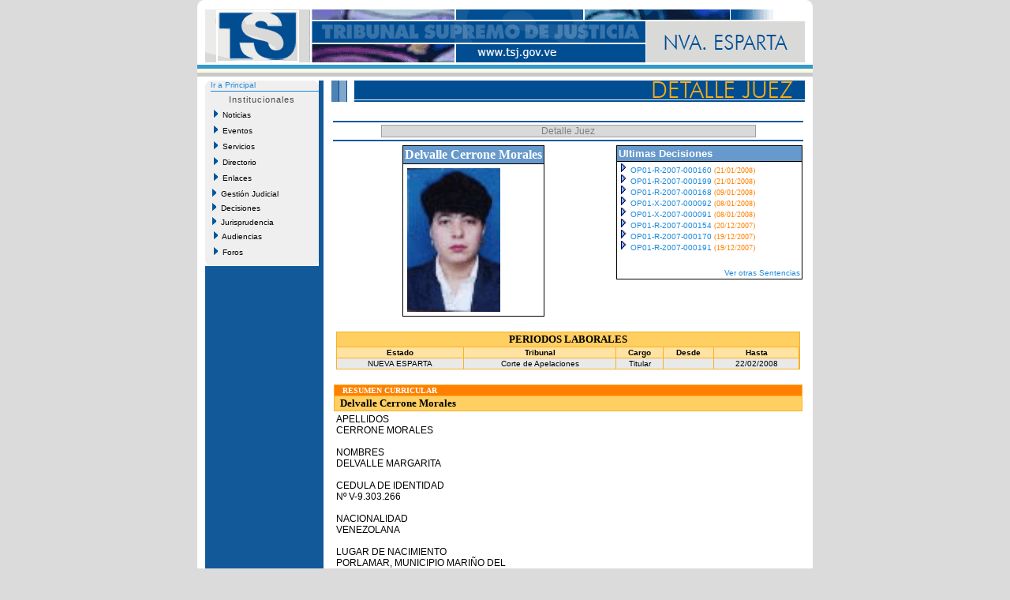

--- FILE ---
content_type: text/html
request_url: http://nueva-esparta.tsj.gob.ve/jueces.asp?juez=208&id=017
body_size: 34162
content:
<!DOCTYPE HTML PUBLIC "-//W3C//DTD HTML 4.01 Transitional//EN">

<html>
<head>
	<title>Detalle Juez - TSJ</title>
</head>
<DIV ID="overDiv" STYLE="position:absolute; visibility:hide; z-index: 1;"></DIV>
<!-- style -->
<link rel="StyleSheet" href="/style/tsjstyle.css" type="text/css">

<!-- javascript -->
<script language="JavaScript1.2" src="/js/menuprincipal.js" type=""></script>
	<script language="JavaScript">
		function openWinScroll(popup_url,name,width,height) 
		{
		var size = ',width=' + width + ',height=' + height;
		var posicion = ",left="+Math.round(screen.availWidth/4)+",top="+Math.round(screen.availHeight/4);
		var popUp=window.open(popup_url,name,'resizable=yes,menubar=no,location=no,toolbar=no,status=no,scrollbars=yes,directories=no,'+size+posicion);
		popUp.opener=self;
		}
	</script>	

<body>
<table align="center" width="780" cellpadding="0" cellspacing="0" border="0" bgcolor="#ffffff">
  <tr><td colspan="5"><table cellpadding="0" cellspacing="0" width="780">
	<tr>
	  <td>
	    <table cellpadding="0" cellspacing="0" width="100%">
			<tr>
				<td bgcolor="#FFFFFF" height="12" width="15"><img src="/imagenes/esq_sup_izq.gif" alt="" width="10" height="12" border="0"></td>
				<td bgcolor="#FFFFFF" height="12" width="730"></td>		
				<td bgcolor="#FFFFFF" height="12" width="15" align="right"><img src="/imagenes/esq_sup_der.gif" alt="" width="10" height="12" border="0"></td>		
			</tr>
			<tr>
			  <td colspan="3" align="center" bgcolor="#ffffff"><img border="0" src="/imagenes/017.gif"></td>
			</tr>	
		</table>
	  </td>
	</tr>
	<tr>
	  <td bgcolor="#ffffff" height="3"></td>
	</tr>
	<tr>
	  <td bgcolor="#3399cc" height="5"></td>
	</tr>
	<tr>
	  <td bgcolor="#fcf9e2" height="5"></td>
	</tr>
	<tr>
	  <td bgcolor="#c9c9c9" height="5"></td>
	</tr>
</table></td></tr>
    <!-- fila separacion -->
    <tr><td colspan="5" bgcolor="#ffffff" height="5"></td></tr>
  <tr>
  <!-- columna separacion 1 -->
	  <td width="10" bgcolor="#ffffff"></td>
  <!-- columna izquierda -->
      <td width="150" valign="top" bgcolor="#125999">	<table cellspacing="0" cellpadding="0" class="recomiendame" border="0">


	<!-- esquinas de fondo gris -->
	<tr>
		<td rowspan="15" height="7" valign="top"><img src="/Imagenes/menuprincipal_esq_sup_izq.gif" alt="" width="7" height="7" border="0"></td>
		<td width="130" align="center"></td>
		<td rowspan="15" valign="top" height="7" align="Right"><img src="/Imagenes/menuprincipal_esq_sup_der.gif" alt="" width="7" height="7" border="0"></td>							
	</tr>	
	
	<tr><td colspan="3" class="tsjdecimenu10blul"><a href="/estado.asp?id=017">Ir a Principal</a></td></tr>
	<tr><td height="2"></td></tr>
	<tr><td colspan="3" height="1" bgcolor="#1e8adb"></td></tr>
	
	<!-- fin de esquinas de fondo gris -->
	<tr>
		<td class="tituloshome" align="center" height="20">Institucionales</td>
	</tr>
	<!-- nuevo menu -->
	<tr>
	<td height="20"><span id="Nav"><a href="/noticias/noticias.asp?id=017&id2="><img src="/Imagenes/portaltsj_menuflecha02.gif" width="5" height="10" border="0">&nbsp;&nbsp;Noticias</a></span></td>
	</tr>
	<tr>
	<td height="20"><span id="Nav"><a href="/lista_eventos.asp?id=017&id2="><img src="/Imagenes/portaltsj_menuflecha02.gif" width="5" height="10" border="0">&nbsp;&nbsp;Eventos</a></span></td>
	</tr>	
	<tr>
	<td height="20"><span id="Nav"><a href="/lista_servicios.asp?id=017&id2="><img src="/Imagenes/portaltsj_menuflecha02.gif" width="5" height="10" border="0">&nbsp;&nbsp;Servicios</a></span></td>
	</tr>
		<tr>
	<td height="20"><span id="Nav"><a href="/directorio_judicial.asp?id=017"><img src="/Imagenes/portaltsj_menuflecha02.gif" width="5" height="10" border="0">&nbsp;&nbsp;Directorio</a></span></td>
	</tr>
	<tr>
	<td height="20"><span id="Nav"><a href="/lista_enlaces.asp?id=017&id2="><img src="/Imagenes/portaltsj_menuflecha02.gif" width="5" height="10" border="0">&nbsp;&nbsp;Enlaces</a></span></td>
	</tr>	
<!-- 	<tr>
	<td height="20"><span id="Nav"><a href="/gestion/gestion.asp?id=017"><img src="/Imagenes/portaltsj_menuflecha02.gif" width="5" height="10" border="0">&nbsp;&nbsp;Gesti�n Judicial</a></span></td>
	</tr> -->
    <tr>
	  <td><div id="masterdiv"><div onmouseover="this.className='gt1'" onmouseout="this.className='gt0'" class="gt0" onclick="SwitchMenu('sub0')"><img src="/Imagenes/portaltsj_menuflecha02.gif" width="5" height="10" border="0">&nbsp;&nbsp;Gesti�n Judicial</div>
	     <span class="submenu" id="sub0">
		 &nbsp;&nbsp;&nbsp;&nbsp;<a href="/gestion/gestion.asp?id=017">Gesti�n</a><br>
		 &nbsp;&nbsp;&nbsp;&nbsp;<a href="/gestion/audiencias_suspendidas.asp?id=017">Audiencias</a><br>
		 &nbsp;&nbsp;&nbsp;&nbsp;<a href="/gestion/gestion_detallada.asp?id=017">Gesti�n Detallada</a></span>
	</div></td>
   </tr>

    <tr>
	  <td><div id="masterdiv"><div onmouseover="this.className='gt1'" onmouseout="this.className='gt0'" class="gt0" onclick="SwitchMenu('sub1')"><img src="/Imagenes/portaltsj_menuflecha02.gif" width="5" height="10" border="0">&nbsp;&nbsp;Decisiones</div>
	     <span class="submenu" id="sub1">
		 &nbsp;&nbsp;&nbsp;&nbsp;<a href="/decisiones/ultimas_decisiones.asp?id=017">Ultimas Decisiones</a><br>
		 &nbsp;&nbsp;&nbsp;&nbsp;<a href="/decisiones/decisiones_fecha.asp?id=017&id2=">Por Fecha</a><br>
		 &nbsp;&nbsp;&nbsp;&nbsp;<a href="/decisiones/decisiones_criterios.asp?id=017&id2=">M�ltiples Criterios</a><br>
		 &nbsp;&nbsp;&nbsp;&nbsp;<a href="/decisiones/decisiones_tribunal.asp?id=017&id2=">Por Tribunal</a></span>
	</div></td>
   </tr>
		   <tr>
	  <td><div id="masterdiv"><div onmouseover="this.className='gt1'" onmouseout="this.className='gt0'" class="gt0" onclick="SwitchMenu('sub2')"><img src="/Imagenes/portaltsj_menuflecha02.gif" width="5" height="10" border="0">&nbsp;&nbsp;Jurisprudencia</div>
	     <span class="submenu" id="sub2">
		 &nbsp;&nbsp;&nbsp;&nbsp;<a href="/jurisprudencias/jurisprudencia_fecha.asp?id=017&id2=">Por Fecha</a><br>
		 &nbsp;&nbsp;&nbsp;&nbsp;<a href="/jurisprudencias/indice_tematico.asp?id=017&id2=">Indice Tem�tico</a><br>
		 &nbsp;&nbsp;&nbsp;&nbsp;<a href="/jurisprudencias/jurisprudencia_criterios.asp?id=017&id2=">M�ltiples Criterios</a></span>
	</div></td>
   </tr>
	<tr>
	<td height="20"><span id="Nav"><a href="/audiencias/audiencias.asp?id=017"><img src="/Imagenes/portaltsj_menuflecha02.gif" width="5" height="10" border="0">&nbsp;&nbsp;Audiencias</a></span></td>
	</tr>
	<tr>
	<td height="20"><span id="Nav"><a href="/foros/foros.asp?id=017"><img src="/Imagenes/portaltsj_menuflecha02.gif" width="5" height="10" border="0">&nbsp;&nbsp;Foros</a></span></td>
	</tr>
	<!-- esquinas de fondo gris -->				
	<tr>
		<td rowspan="15" height="7" valign="top" class="recomiendame"><img src="/Imagenes/menuprincipal_esq_inf_izq.gif" alt="" width="7" height="7" border="0"></td>
		<td align="center"></td>
		<td rowspan="15" valign="top" height="7" class="recomiendame" align="Right"><img src="/Imagenes/menuprincipal_esq_inf_der.gif" alt="" width="7" height="7" border="0"></td>							
	</tr>
	<!-- fin de esquinas de fondo gris -->
</table>
</td>
  <!-- columna separacion 2 -->
	  <td width="10" bgcolor="#ffffff"></td>

<!-- central -->
  <td width="600" valign="top">
    <table cellpadding="0" cellspacing="0" width="100%">
	  <tr>
	    <!-- imagen superior -->
	    <td><img src="/imagenes/inter_deta.gif" border="0"></td>
	  </tr>
	  <tr>
	    <!-- cuerpo -->
	    <td valign="top">
		  <table width="100%" border="0">
		    <tr><td height="20"></td></tr>
			<tr><td bgcolor="#125999"></td></tr>
			<tr>
			  <td align="center">
			    <table cellpadding="0" cellspacing="1" bgcolor="#a0a0a0" width="80%">
			      <tr>
					<td align="center" bgcolor="#d9d9d9" class="tsjdecititulo12gry">Detalle Juez</td>
				  </tr>
				 </table>	
			  </td>
			</tr>
			<tr><td bgcolor="#125999"></td></tr>
			<!-- tabla juez -->
	
      <table align="center" border="0" width="100%" valign="top">
        <tr> 
          <td width="60%" valign="top" height="100%"> 
            <table  cellspacing=1 cellpadding=2 bgcolor="#000000" align="center" height="100%">
              <tr> 
                <td bgcolor="#6699cc" align="center"><font face="verdana" size="3" color="#FFFFFF"><b>Delvalle&nbsp;Cerrone Morales</b></font></td>
              </tr>
              <tr> 
                <td bgcolor="#ffffff" valign="top"> 
                  <table >
                    <tr> 
                      <td> 
                        
<!--                         <img src="gif/jueces/017/208.gif" border="0">  -->
                        <img src="gif/jueces/208.gif" border="0"> 
                        
                      </td>
                      <td valign="top"> 
					  
                      </td>
                    </tr>
                  </table>
                </td>
              </tr>
            </table>
          </td>
          <td valign="top" width="60%"> 
            
            <table width="100%" height="100%" cellspacing=1 cellpadding=2 bgcolor="#000000" align="center">
              <tr> 
                <td bgcolor="#6699cc"><font face="verdana,helvetica,tahoma" size="2" color="#FFFFFF"><strong>Ultimas Decisiones</strong></font></td>
              </tr>
              <tr> 
                <td bgcolor="#FFFFFF" class="tsjdecimenu10blul" valign="top" height="100%"> 
                  
	                  <img src="/imagenes/false.gif">
					  <a title="Expediente N�: OP01-R-2007-000160" href="javascript:onclick=openWinScroll('jurisprudencia_detallada.asp?sentencia=1335506&id=017&id2=','legislacion_Detallada','500','400')">
					  OP01-R-2007-000160</a>
					  <font face="verdana" size="1" color="#FF8000">(21/01/2008)</font>
					  
					  <br>
                  
	                  <img src="/imagenes/false.gif">
					  <a title="Expediente N�: OP01-R-2007-000199" href="javascript:onclick=openWinScroll('jurisprudencia_detallada.asp?sentencia=1335520&id=017&id2=','legislacion_Detallada','500','400')">
					  OP01-R-2007-000199</a>
					  <font face="verdana" size="1" color="#FF8000">(21/01/2008)</font>
					  
					  <br>
                  
	                  <img src="/imagenes/false.gif">
					  <a title="Expediente N�: OP01-R-2007-000168" href="javascript:onclick=openWinScroll('jurisprudencia_detallada.asp?sentencia=1322199&id=017&id2=','legislacion_Detallada','500','400')">
					  OP01-R-2007-000168</a>
					  <font face="verdana" size="1" color="#FF8000">(09/01/2008)</font>
					  
					  <br>
                  
	                  <img src="/imagenes/false.gif">
					  <a title="Expediente N�: OP01-X-2007-000092" href="javascript:onclick=openWinScroll('jurisprudencia_detallada.asp?sentencia=1322210&id=017&id2=','legislacion_Detallada','500','400')">
					  OP01-X-2007-000092</a>
					  <font face="verdana" size="1" color="#FF8000">(08/01/2008)</font>
					  
					  <br>
                  
	                  <img src="/imagenes/false.gif">
					  <a title="Expediente N�: OP01-X-2007-000091" href="javascript:onclick=openWinScroll('jurisprudencia_detallada.asp?sentencia=1322203&id=017&id2=','legislacion_Detallada','500','400')">
					  OP01-X-2007-000091</a>
					  <font face="verdana" size="1" color="#FF8000">(08/01/2008)</font>
					  
					  <br>
                  
	                  <img src="/imagenes/false.gif">
					  <a title="Expediente N�: OP01-R-2007-000154" href="javascript:onclick=openWinScroll('jurisprudencia_detallada.asp?sentencia=1313466&id=017&id2=','legislacion_Detallada','500','400')">
					  OP01-R-2007-000154</a>
					  <font face="verdana" size="1" color="#FF8000">(20/12/2007)</font>
					  
					  <br>
                  
	                  <img src="/imagenes/false.gif">
					  <a title="Expediente N�: OP01-R-2007-000170" href="javascript:onclick=openWinScroll('jurisprudencia_detallada.asp?sentencia=1313702&id=017&id2=','legislacion_Detallada','500','400')">
					  OP01-R-2007-000170</a>
					  <font face="verdana" size="1" color="#FF8000">(19/12/2007)</font>
					  
					  <br>
                  
	                  <img src="/imagenes/false.gif">
					  <a title="Expediente N�: OP01-R-2007-000191" href="javascript:onclick=openWinScroll('jurisprudencia_detallada.asp?sentencia=1313714&id=017&id2=','legislacion_Detallada','500','400')">
					  OP01-R-2007-000191</a>
					  <font face="verdana" size="1" color="#FF8000">(19/12/2007)</font>
					  
					  <br>
                  
					<br><p align="right" class="pais2"><a href="javascript:onclick=openWinScroll('otras_sentencias.asp?juez=208&id=017&id2=','otras_sentencias','600','400')">Ver otras Sentencias</a></p>
                </td>
              </tr>
            </table>
            
          </td>
        </tr>
			<!-- fin tabla juez -->
			
			<tr><td height="10"></td></tr>
			
			<!-- tabla periodos laborales -->
			
			<tr>
			  <td colspan="2">
			    <table align="center" width="100%" border="0">
				
		<tr>
			<td colspan="2">
				<table width="100%" cellspacing="1" bgcolor="#fab123">
					<tr>
						<td bgcolor="#ffcf61" align="center" colspan="6"><font face="verdana" size="2" color="#000000"><b>PERIODOS LABORALES</b></font>
						</td>
					</tr>
					<tr>
						<td bgcolor="#ffe3a2" class="tsjdecimenu10blk" align="center"><a><strong>Estado</strong></a></td>
						<td bgcolor="#ffe3a2" class="tsjdecimenu10blk" align="center"><a><strong>Tribunal</strong></a></td>
						<td bgcolor="#ffe3a2" class="tsjdecimenu10blk" align="center"><a><strong>Cargo</strong></a></td>
						<td bgcolor="#ffe3a2" class="tsjdecimenu10blk" align="center"><a><strong>Desde</strong></a></td>
						<td bgcolor="#ffe3a2" class="tsjdecimenu10blk" align="center"><a><strong>Hasta</strong></></td>
					</tr>
					
					   <!--include file="bin/js_menu_act.asp"-->

					<tr>
						<td bgcolor="#e9e9e9" class="tsjdecimenu10blk" align="center"><a href="http://nueva-esparta.tsj.gov.ve/estado.asp?id=017&id2=NUEVA ESPARTA">NUEVA ESPARTA</a></td>
						<td bgcolor="#e9e9e9" class="tsjdecimenu10blk" align="center"><a href="lista_decisiones_juez.asp?instituto=214&id=017&id2=&juez=208" title="Ir a las sentencias del juez en el Corte de Apelaciones">Corte de Apelaciones</a></td>
						<td bgcolor="#e9e9e9" class="tsjdecimenu10blk" align="center">Titular</td>
						<td bgcolor="#e9e9e9" class="tsjdecimenu10blk" align="center"></td>
						<td bgcolor="#e9e9e9" class="tsjdecimenu10blk" align="center">22/02/2008</td>					  
					</tr>
				
				</table>
			</td>
		</tr>

				</table>
			  </td>
			</tr>
			
			<!-- fin tabla periodos laborales -->
			
			<tr><td height="10"></td></tr>
			
			<!-- tabla resumen curricular -->
			
			<tr>
			  <td colspan="2">
			    <table>
				  
					<table width="100%" cellspacing="1" bgcolor="#fab123" align="center">
		              <tr bgcolor="#006699"> 
		                <td bgcolor="#FF8000"><b><font face="verdana" size="1" color="#ffffff">&nbsp;&nbsp;&nbsp;RESUMEN 
		                  CURRICULAR</font></b></td>
		              </tr>
		              <tr> 
		                <td bgcolor="#FFCF61"><b><font face="verdana" size="2" color="#000000">&nbsp;&nbsp;Delvalle&nbsp;Cerrone Morales</font></b></td>
		              </tr>
					  </table>
					<table width="100%" align="center">
		              <tr> 
		                <td class="tsjdecimenu12blk"><DIV align='justify'>APELLIDOS<br>
CERRONE  MORALES<br>
<br>
NOMBRES<br>
DELVALLE  MARGARITA<br>
<br>
CEDULA DE IDENTIDAD<br>
N� V-9.303.266<br>
<br>
NACIONALIDAD<br>
VENEZOLANA<br>
<br>
LUGAR DE NACIMIENTO<br>
PORLAMAR, MUNICIPIO MARI�O DEL<br>
ESTADO NUEVA ESPARTA<br>
<br>
FECHA DE NACIMIENTO<br>
19 DE ENERO DE 1966<br>
<br>
ESTADO CIVIL<br>
SOLTERA<br>
<br>
EDUCACION OBTENIDA:<br>
<br>
PRIMARIA:<br>
COLEGIO �NUESTRA SE�ORA DEL VALLE�<br>
LUGAR<br>
PORLAMAR, MUNICIPIO MARI�O DEL<br>
ESTADO NUEVA ESPARTA<br>
FECHA<br>
1971 - 1978<br>
<br>
SECUNDARIA:<br>
I. 	CICLO BASICO COMUN LICEO<br>
�VICENTE MARCANO�<br>
LUGAR<br>
PALGUARIME, MUNICIPIO MARI�O DEL<br>
ESTADO NUEVA ESPARTA<br>
FECHA<br>
1978 - 1981<br>
<br>
II. 	CICLO DIVERSIFICADO LICEO<br>
�NUEVA ESPARTA�<br>
LUGAR<br>
PORLAMAR, MUNICIPIO MARI�O DEL<br>
ESTADO NUEVA ESPRTA<br>
FECHA<br>
1981 � 1983<br>
<br>
TITULO OBTENIDO<br>
BACHILLER EN HUMANIDADES<br>
<br>
SUPERIOR:<br>
UNIVERSIDAD �SANTA MARIA�<br>
LUGAR<br>
CARACAS, DISTRITO FEDERAL<br>
FECHA<br>
1983 - 1988<br>
<br>
TITULO OBTENIDO<br>
ABOGADA DE LA REPUBLICA<br>
DE VENEZUELA<br>
<br>
<br>
POSTGRADO:<br>
UNIVERSIDAD DE �CARABOBO�<br>
LUGAR<br>
COLEGIO DE ABOGADOS, LA ASUNCION,<br>
 ESTADO NUEVA ESPARTA<br>
FECHA<br>
1992 - 1996<br>
<br>
TITULO OBTENIDO<br>
ESPECIALISTA EN DERECHO PENAL<br>
Y CIENCIAS CRIMINOLOGICAS<br>
<br>
<br>
INSCRIPCIONES:<br>
<br>
I. COLEGIO DE ABOGADOS DEL ESTADO<br>
NUEVA ESPARTA, BAJO EL N� 345<br>
<br>
II. INSTITUTO DE PREVISION SOCIAL DEL<br>
ABOGADO, BAJO EL N� 32.985<br>
<br>
CURSOS REALIZADOS:<br>
<br>
1. 	�ESTUDIO DE LA LEY ORGANICA SOBRE SUSTANCIAS<br>
ESTUPEFACIENTES Y PSICOTROPICAS�<br>
LUGAR Y FECHA<br>
CASA DEL PROFESOR UNIVERSITARIO,<br>
LOS CHAGUARAMOS, CARACAS<br>
ENERO DE 1985<br>
<br>
2. 	�ESTUDIO DEL CODIGO DE PROCEDIMIENTO<br>
CIVIL VENEZOLANO�<br>
LUGAR Y FECHA<br>
UNIVERSIDAD SANTA MARIA,<br>
LA URBINA, CARACAS<br>
ABRIL DE 1987<br>
<br>
3. 	�PRIMER SEMINARIO JURIDICO SOBRE ASPECTOS<br>
FUNDAMENTALES DEL NUEVO CODIGO DE<br>
PROCEDIMIENTO CIVIL VENEZOLANO�<br>
LUGAR Y FECHA<br>
CASA DEL PROFESOR UNIVERSITARIO,<br>
LOS CHAGUARAMOS, CARACAS<br>
19 DE MARZO DE 1988<br>
<br>
4. 	�PRIMERAS JORNADAS EL DERECHO Y<br>
LA VENEZUELA DEL PRESENTE�<br>
LUGAR Y FECHA<br>
HOTEL MARGARITA CONCORDE, PORLAMAR,<br>
ESTADO NUEVA ESPARTA<br>
DEL 11 AL 14 DE OCTUBRE DE 1989<br>
<br>
5. 	�FORO SOBRE LA LEY DEL TRABAJO�<br>
LUGAR Y FECHA<br>
   HOTEL MARGARITA HILTON, PORLAMAR,<br>
ESTADO NUEVA ESPARTA<br>
25 DE JUNIO DE 1990<br>
<br>
6. 	�SEGUNDAS JORNADAS EL DERECHO Y<br>
LA VENEZUELA DEL PRESENTE�<br>
LUGAR Y FECHA<br>
HOTEL MARGARITA HILTON, PORLAMAR,<br>
ESTADO NUEVA ESPARTA<br>
DEL 5 AL 8 DE DICIEMBRE DE 1990<br>
<br>
7. 	�DERECHO DE FAMILIA I�<br>
LUGAR Y FECHA<br>
COLEGIO DE ABOGADOS, LA ASUNCION,<br>
ESTADO NUEVA ESPARTA<br>
15 Y 16 DE MARZO DE 1991<br>
<br>
8. 	�DERECHO TRIBUTARIO Y LA LEY DE<br>
IMPUESTO SOBRE LA RENTA�<br>
LUGAR Y FECHA<br>
COLEGIO DE ABOGADOS, LA ASUNCION,<br>
ESTADO NUEVA ESPARTA<br>
13 Y 14 DE DICIEMBRE DE 1991<br>
<br>
9. 	�INSTRUMENTOS JURIDICOS MUNICIPALES�<br>
LUGAR Y FECHA<br>
HOTEL BELLA VISTA, PORLAMAR,<br>
ESTADO NUEVA ESPARTA<br>
28 Y 29 DE JULIO DE 1992<br>
<br>
10. 	�PRIMER ENCUENTRO NACIONAL DEL INSTITUTO<br>
PARA LA DEFENSA Y EDUCACION DEL<br>
CONSUMIDOR - ALCALDES Y SINDICOS <br>
PROCURADORES MUNICIPALES� (IDEC)<br>
LUGAR Y FECHA<br>
CARACAS, DISTRITO FEDERAL<br>
13 Y 14 DE AGOSTO DE 1992<br>
<br>
11. 	�LAS PRUEBAS EN EL PROCEDIMIENTO CIVIL�<br>
LUGAR Y FECHA<br>
COLEGIO DE ABOGADOS, LA ASUNCION,<br>
ESTADO NUEVA ESPARTA<br>
16 DE OCTUBRE DE 1992<br>
<br>
12. 	�LA LEY DE LIBERTAD PROVISIONAL BAJO FIANZA�<br>
LUGAR Y FECHA<br>
COLEGIO DE ABOGADOS, LA ASUNCION,<br>
ESTADO NUEVA ESPARTA<br>
12 Y 13 DE MARZO DE 1993<br>
<br>
13. 	�AVERIGUACION DE NUDO HECHO Y<br>
ANTE JUICIO DE MERITOS�<br>
LUGAR Y FECHA<br>
COLEGIO DE ABOGADOS, LA ASUNCION,<br>
ESTADO NUEVA ESPARTA<br>
21 Y 22 DE MAYO DE 1993<br>
<br>
14. 	�LA MANIPULACION DE LA OPINION PUBLICA<br>
Y EL JUEZ�<br>
LUGAR Y FECHA<br>
COLEGIO DE ABOGADOS, LA ASUNCION,<br>
ESTADO NUEVA ESPARTA<br>
8 DE JULIO DE 1993<br>
<br>
15. 	�EL DERECHO PENAL CONSTITUCIONAL�<br>
LUGAR Y FECHA<br>
COLEGIO DE ABOGADOS, LA ASUNCION,<br>
ESTADO NUEVA ESPARTA<br>
29 DE JULIO DE 1993<br>
<br>
16. 	�TEORIA GENERAL DEL DELITO�<br>
LUGAR Y FECHA<br>
COLEGIO DE ABOGADOS, LA ASUNCION,<br>
ESTADO NUEVA ESPARTA<br>
7 DE AGOSTO DE 1993<br>
<br>
17. 	�JORNADAS SOBRE DERECHO DE FAMILIA�<br>
LUGAR Y FECHA<br>
COLEGIO DE ABOGADOS, LA ASUNCION,<br>
ESTADO NUEVA ESPARTA<br>
22 DE JUNIO DE 1994<br>
<br>
18. 	�PRIMERAS JORNADAS SOBRE LOS LINEAMIENTOS<br>
DEL NUEVO PROCESO PENAL VENEZOLANO<br>
(JUICIO ACUSATORIO ORAL)�<br>
LUGAR Y FECHA<br>
COLEGIO DE ABOGADOS, LA ASUNCION,<br>
ESTADO NUEVA ESPARTA<br>
24 Y 25 DE MAYO DE 1996<br>
<br>
19. 	�LA REFORMA PROCESAL PENAL EN VENEZUELA�<br>
LUGAR Y FECHA<br>
COLEGIO DE ABOGADOS, LA ASUNCION,<br>
ESTADO NUEVA ESPARTA<br>
28 DE JUNIO DE 1996<br>
<br>
20. 	�SEMINARIO PARA JUECES SOBRE DERECHO<br>
COMUNITARIO ANDINO�<br>
LUGAR Y FECHA<br>
HOTEL MARGARITA HILTON, PORLAMAR,<br>
ESTADO NUEVA ESPARTA<br>
 DEL 3 AL 5 DE ABRIL DE 1997<br>
<br>
21. 	�EL SEGURO SOCIAL Y EL SISTEMA DE<br>
AUTOLIQUIDACION NACIONAL DE<br>
EMPRESAS SANE�<br>
LUGAR Y FECHA<br>
COLEGIO DE ABOGADOS, LA ASUNCION,<br>
ESTADO NUEVA ESPARTA<br>
26 DE SEPTIEMBRE DE 1997<br>
<br>
22. 	�FORO IBEROAMERICANO DE DERECHO: ROL Y<br>
ETICA DEL ABOGADO EN LA DEMOCRACIA�<br>
LUGAR Y FECHA<br>
COLEGIO DE ABOGADOS, LA ASUNCION,<br>
ESTADO NUEVA ESPARTA<br>
7 Y 8 DE NOVIEMBRE DE 1997<br>
<br>
23. 	�LA VIGENCIA ANTICIPADA EN EL NUEVO<br>
CODIGO ORGANICO PROCESAL PENAL�<br>
LUGAR Y FECHA<br>
COLEGIO DE ABOGADOS, LA ASUNCION,<br>
ESTADO NUEVA ESPARTA<br>
19 DE MARZO DE 1998<br>
<br>
24. 	�LEY ORGANICA DEL SUFRAGIO Y <br>
PARTICIPACION CIUDADANA�<br>
LUGAR Y FECHA<br>
COLEGIO DE ABOGADOS, LA ASUNCION,<br>
ESTADO NUEVA ESPARTA<br>
4 DE ABRIL DE 1998<br>
<br>
25. 	�JORNADA ESPECIAL DE DERECHO PROCESAL CIVIL�<br>
LUGAR Y FECHA<br>
COLEGIO DE ABOGADOS, LA ASUNCION,<br>
ESTADO NUEVA ESPARTA<br>
29 Y 30 DE Abril de 1998<br>
<br>
26. 	�ORATORIA, DESARROLLO Y HABILIDADES PARA EL<br>
JUICIO ORAL Y EL SISTEMA ACUSATORIO.<br>
SIMULACRO DE JUICIO ORAL�<br>
LUGAR Y FECHA<br>
COLEGIO DE ABOGADOS, LA ASUNCION,<br>
ESTADO NUEVA ESPARTA<br>
14, 15, 16  Y  21, 22, 23 DE MAYO DE 1998<br>
<br>
27. 	�LEY ORGANICA DEL SUFRAGIO Y<br>
PARTICIPACION CIUDADANA�<br>
LUGAR Y FECHA<br>
COLEGIO DE ABOGADOS, LA ASUNCION,<br>
ESTADO NUEVA ESPARTA<br>
10 DE JULIO DE 1998<br>
<br>
28. 	�OFFICE PLUS 97�<br>
LUGAR Y FECHA<br>
FUNDACION UNIVERSIDAD <br>
DE CARABOBO, PORLAMAR,<br>
ESTADO NUEVA ESPARTA<br>
4 DE AGOSTO DE 1998<br>
<br>
29. �CONGRESO INTERNACIONAL<br>
CIENCIAS PENALES 98�<br>
LUGAR Y FECHA<br>
PALACIO DE CONVENCIONES<br>
DE LA HABANA, CUBA<br>
17, 18, 19 Y 20 DE NOVIEMBRE DE 1998<br>
<br>
30. 	�II JORNADAS DE DERECHO PARA ORIENTE<br>
EL AMPARO CONSTITUCIONAL�<br>
LUGAR Y FECHA<br>
HOTEL MAREMARES, PUERTO LA CRUZ,<br>
ESTADO ANZOATEGUI<br>
25, 26 y 27 DE FEBRERO DE 1999<br>
<br>
31. 	�MINISTERIO PUBLICO, POLICIA, DEFENSA Y LIBERTAD<br>
EN EL CODIGO ORGANICO PROCESAL PENAL�<br>
LUGAR Y FECHA<br>
COLEGIO DE ABOGADOS, LA ASUNCION,<br>
ESTADO NUEVA ESPARTA<br>
20 Y 23 DE JULIO DE 1999<br>
<br>
32. �V FORO LOS DERECHOS HUMANOS EN EL NUEVO<br>
PROCESO PENAL VENEZOLANO�<br>
LUGAR Y FECHA<br>
LA ASUNCION, ESTADO NUEVA ESPARTA<br>
12 DE NOVIEMBRE DE 1999<br>
<br>
33. �SEMINARIO SOBRE LA NUEVA LEY DE<br>
ARRENDAMIENTOS INMOBILIARIOS�<br>
LUGAR Y FECHA<br>
COLEGIO DE ABOGADOS, LA ASUNCION,<br>
ESTADO NUEVA ESPARTA<br>
28 Y 29 DE ENERO DEL 2000<br>
<br>
34. 	�FORO SOBRE LA CONSTITUCION DE LA REPUBLICA BOLIVARIANA DE VENEZUELA�<br>
LUGAR Y FECHA<br>
COLEGIO DE ABOGADOS, LA ASUNCION,<br>
ESTADO NUEVA ESPARTA,<br>
19 DE FEBRERO DEL 2000<br>
<br>
35. 	�FORO LA CONSTITUCION DE LA REPUBLICA<br>
BOLIVARIANA DE VENEZUELA:<br>
LA DEFENSORIA DEL PUEBLO Y LOS <br>
FUNCIONARIOS PUBLICOS�<br>
LUGAR Y FECHA<br>
COLEGIO DE ABOGADOS, LA ASUNCION,<br>
ESTADO NUEVA ESPARTA,<br>
24 DE MARZO DEL 2000<br>
<br>
36. 	�EL RECORRIDO DEL JUICIO PENAL EN EL CODIGO ORGANICO PROCESAL PENAL�<br>
LUGAR Y FECHA<br>
COLEGIO DE ABOGADOS, LA ASUNCION,<br>
 ESTADO NUEVA ESPARTA<br>
DEL 27 AL 31 DE MARZO DEL 2000<br>
<br>
37. 	�VIII CURSO DE CAPACITACION SOBRE LA<br>
LEY ORGANICA PARA LA PROTECCION<br>
DEL NI�O Y DEL ADOLESCENTE�<br>
LUGAR Y FECHA<br>
COLEGIO DE ABOGADOS, LA ASUNCION, <br>
ESTADO NUEVA ESPARTA,<br>
DEL 27 AL 31 DE MARZO DEL 2000<br>
<br>
38. 	� SEMINARIO SOBRE CONCIENCIACION EN <br>
       MATERIA DE SEGURIDAD Y DEFENSA�<br>
LUGAR Y FECHA<br>
PORLAMAR, ESTADO NUEVA ESPARTA<br>
27 Y 28 DE JUNIO DEL 2000<br>
<br>
39. 	�I JORNADAS DE DERECHO PROCESAL PENAL <br>
Y CONTENCIOSO ADMINISTRATIVO�<br>
LUGAR Y FECHA<br>
COLEGIO DE ABOGADOS, LA ASUNCION, <br>
ESTADO NUEVA ESPARTA,<br>
28 Y 29 DE SEPTIEMBRE DEL 2000<br>
<br>
40. 	�CURSO SOBRE LA DESAPLICACION DEL SISTEMA PENAL DE RESPONSABILIDAD DEL ADOLESCENTE�<br>
LUGAR Y FECHA<br>
COLEGIO DE ABOGADOS, LA ASUNCION,<br>
ESTADO NUEVA ESPARTA,<br>
6 Y 7 DE OCTUBRE DEL 2000<br>
<br>
41. 	�CURSO SOBRE EL MANEJO DE LA PRUEBA EN<br>
EL CODIGO ORGANICO PROCESAL PENAL�<br>
LUGAR Y FECHA<br>
COLEGIO DE ABOGADOS, LA ASUNCION,<br>
 ESTADO NUEVA ESPARTA,<br>
DEL 30 DE OCTUBRE AL<br>
3 DE NOVIEMBRE DEL 2000<br>
<br>
42. 	�CURSO CONTRA LA LEGITIMACION DE CAPITALES EN EL PROCESO JUDICIAL DEL ESTADO NUEVA ESPARTA�<br>
LUGAR Y FECHA<br>
PORLAMAR, ESTADO NUEVA ESPARTA<br>
16 Y 17 DE NOVIEMBRE DEL 2000<br>
<br>
43. 	�COLOQUIO SOBRE DEMOCRACIA, ADMINISTRACION<br>
DE JUSTICIA Y RESOLUCION DE CONFLICTOS�<br>
LUGAR Y FECHA<br>
AUDITORIO PRINCIPAL DEL TRIBUNAL <br>
SUPREMO DE JUSTICIA, CARACAS,<br>
11 Y 12 DE DICIEMBRE DEL 2000<br>
<br>
44. 	�TALLER SOBRE EL ANTEPROYECTO DE LA <br>
     LEY ORGANICA PROCESAL DEL TRABAJO�<br>
LUGAR Y FECHA <br>
COLEGIO DE ABOGADOS, LA ASUNCION,<br>
ESTADO NUEVA ESPARTA,<br>
16 DE FEBRERO DEL 2000<br>
<br>
45. 	�CURSO DE ACTUALIZACION SOBRE LA LEY ORGANICA PARA LA PROTECCION DEL<br>
        NI�O Y DEL ADOLESCENTE�<br>
LUGAR Y FECHA<br>
PORLAMAR, ESTADO NUEVA ESPARTA<br>
DEL 09 AL 17 DE MARZO DEL 2001<br>
<br>
46. 	�JORNADAS SOBRE EL CODIGO ORGANICO<br>
PROCESAL PENAL Y SU REFORMA�<br>
LUGAR Y FECHA<br>
CIUDAD DE MERIDA, ESTADO MERIDA<br>
30 Y 31 DE MARZO DEL 2001<br>
<br>
47. 	�JORNADAS DEL CODIGO ORGANICO<br>
PROCESAL PENAL<br>
FASES DEL PROCESO PENAL<br>
REFLEXIONES SOBRE LAS REFORMAS <br>
DEL COPP�<br>
LUGAR Y FECHA<br>
COLEGIO DE ABOGADOS, LA ASUNCION,<br>
ESTADO NUEVA ESPARTA<br>
15 Y 16 DE JUNIO DE 2001<br>
<br>
48. 	�JORNADAS SOBRE PREVENCION Y CONTROL DE<br>
LEGITIMACION DE CAPITALLES�<br>
LUGAR Y FECHA<br>
SALON INOCENTE CARRE�O CASA DE LA CULTURA<br>
PUEBLO DE LA MAR, PORLAMAR<br>
ESTADO NUEVA ESPARTA<br>
9 DE FEBRERO DE 2002<br>
<br>
49. 	�APLICACION Y REFORMA DE LA LEY ORGANICA DE PROTECCION DEL NI�O Y DEL ADOLESCENTE�<br>
LUGAR Y FECHA<br>
COLEGIO DE ABOGADOS, LA ASUNCION,<br>
ESTADO NUEVA ESPARTA<br>
15 Y 16 DE MARZO DE 2002<br>
<br>
50. 	�LA REFORMA DEL COPP�<br>
LUGAR Y FECHA<br>
MARGARITA, ESTADO NUEVA ESPARTA<br>
22 Y 23 DE MARZO DE 2002<br>
<br>
51. 	�PROGRAMA DE ADIESTRAMIENTOS A <br>
FUNCIONARIOS VENEZOLANOS<br>
SEMINARIO <br>
EL ROL DEL JUEZ EN EL JUICIO ORAL�<br>
LUGAR Y FECHA<br>
SAN JUAN, PUERTO RICO,<br>
DEL 28 DE ABRIL AL 3 DE MAYO DE 2002<br>
<br>
52. 	�EL ESTADO DE DERECHO PRINCIPIOS CONSTITUCIONALES<br>
LEGITIMACION DE LOS PODERES�<br>
LUGAR Y FECHA<br>
COLEGIO DE ABOGADOS, LA ASUNCION,<br>
ESTADO NUEVA ESPARTA<br>
22 DE JUNIO DE 2002<br>
<br>
53. 	�TALLER ENTRENAR A ENTRENADORES�<br>
LUGAR Y FECHA<br>
CARACAS, DISTRITO METROPOLITANO<br>
12 Y 13 DE SEPTIEMBRE DE 2002   <br>
CARGOS DESEMPE�ADOS EN LA<br>
ADMINISTRACION PUBLICA:<br>
<br>
1. 	SINDICO PROCURADOR DEL MUNICIPIO <br>
ALMIRANTE JOSE MARIA GARCIA DEL <br>
ESTADO NUEVA ESPARTA<br>
FECHA<br>
 4 DE ENERO DE 1990<br>
AL<br>
4 DE ENERO DE 1993<br>
<br>
2. ENCARGADA DE LA ALCALDIA DEL MUNICIPIO<br>
ALMIRANTE JOSE MARIA GARCIA DEL<br>
ESTADO NUEVA ESPARTA<br>
FECHA<br>
21 DE JUNIO DE 1991<br>
AL<br>
12 DE JULIO DE 1991<br>
<br>
3. ASESOR JURIDICO DEL MINISTERIO DE<br>
AGRICULTURA Y CRIA EN EL<br>
ESTADO NUEVA ESPARTA<br>
FECHA<br>
1 DE MAYO DE 1993<br>
AL<br>
30 DE JULIO 1993<br>
<br>
4. 	SEGUNDO CONJUEZ DEL TRIBUNAL DE LOS<br>
MUNICIPIOS TUBORES, VILLALBA Y<br>
PENINSULA DE MACANAO DE LA<br>
CIRCUNSCRIPCION JUDICIAL DEL<br>
ESTADO NUEVA ESPARTA<br>
FECHA<br>
6 DE ABRIL DE 1999<br>
<br>
5. PREFECTO DE LA PARROQUIA AGUIRRE <br>
(LOS ROBLES) MUNICIPIO MANEIRO DEL <br>
ESTADO NUEVA ESPARTA<br>
FECHA<br>
22 DE ABRIL DE 1999<br>
AL<br>
12 DE ENERO DEL 2000<br>
<br>
6. JUEZ TEMPORAL DE LA CORTE DE APELACIONES<br>
DEL CIRCUITO JUDICIAL PENAL DEL <br>
ESTADO NUEVA ESPARTA<br>
FECHA<br>
7 DE DICIEMBRE DE 1999 <br>
HOMENAJE A PERSONALIDADES<br>
<br>
1. PRESENTADORA DE LA ORADORA DE ORDEN DOCTORA<br>
ISMENIA DE VILLALBA EN LA SESION SOLEMNE CELEBRADA<br>
CON MOTIVO DE CONMEMORARSE EL ANIVERSARIO DEL<br>
NATALICIO DE DO�A CONCEPCION MARI�O, REALIZADA<br>
POR EL CONCEJO DEL MUNICIPIO ALMIRANTE JOSE MARIA<br>
GARCIA DEL ESTADO NUEVA ESPARTA<br>
LUGAR Y FECHA<br>
EL VALLE DEL ESPIRITU SANTO, MUNICIPIO GARCIA<br>
DEL ESTADO NUEVA ESPARTA<br>
8 DE DICIEMBRE DE 1990<br>
<br>
2. 	PRESENTADORA DEL ORADOR DE ORDEN POETA<br>
FRANCISCO NICOLAS CASTILLO EN LA SESION<br>
SOLEMNE CELEBRADA CON MOTIVO DE LOS 204<br>
A�OS DEL NATALICIO DEL GENERAL EN JEFE<br>
SANTIAGO MARI�O, REALIZADA POR LOS CUERPOS<br>
LEGISLATIVOS DE LOS MUNICIPIOS MARI�O Y<br>
 GARCIA DEL ESTADO NUEVA ESPARTA<br>
LUGAR Y FECHA<br>
EL VALLE DEL ESPIRITU SANTO, MUNICIPIO GARCIA<br>
DEL ESTADO NUEVA ESPARTA<br>
25 DE JULIO DE 1992<br>
<br>
3. 	ORADORA DE ORDEN EN LA SESION ESPECIAL<br>
CELEBRADA CON MOTIVO DEL DIA NACIONAL<br>
DEL ABOGADO, REALIZADA POR LA ASAMBLEA<br>
LEGISLATIVA DEL ESTADO NUEVA ESPARTA<br>
LUGAR Y FECHA<br>
PALACIO LEGISLATIVO, LA ASUNCION,<br>
ESTADO NUEVA ESPARTA<br>
21 DE JUNIO DE 1996<br>
 <br>
CARGOS POLITICOS DESEMPE�ADOS<br>
<br>
1. 	CONCEJAL SUPLENTE POR EL PARTIDO ACCION <br>
DEMOCRATICA (A.D) EN EL MUNICIPIO<br>
ALMIRANTE JOSE MARIA GARCIA DEL<br>
ESTADO NUEVA ESPARTA<br>
FECHA<br>
1990 AL 1993<br>
<br>
<br>
<br>
<br>
<br>
<br>
<br>
<br>
<br>
<br>
<br>
<br>
<br>
<br>
<br>
<br>
<br>
<br>
<br>
<br>
<br>
<br>
<br>
<br>
<br>
<br>
RECONOCIMIENTOS RECIBIDOS  <br>
<br>
1. 	PLACA OTORGADA POR EL CONCEJO DEL MUNICIPIO<br>
ALMIRANTE JOSE MARIA GARCIA DEL ESTADO NUEVA<br>
ESPARTA POR HABER SIDO PRESENTADORA DE LA <br>
ORADORA DE ORDEN EN LA SESION SOLEMNE <br>
CELEBRADA CON MOTIVO DE CONMEMORARSE EL<br>
ANIVERSARIO DEL NATALICIO DE DO�A <br>
CONCEPCION MARI�O<br>
LUGAR Y FECHA<br>
EL VALLE DEL ESPIRITU SANTO, MUNICIPIO<br>
GARCIA DEL ESTADO NUEVA ESPARTA<br>
8 DE DICIEMBRE DE 1990<br>
<br>
2. 	PLACA OTORGADA POR LOS CONCEJOS DE LOS MUNICIPIOS MARI�O Y GARCIA DEL ESTADO NUEVA ESPARTA POR HABER SIDO PRESENTADORA <br>
DEL ORADOR DE ORDEN EN LA SESION SOLEMNE CELEBRADA CON MOTIVO DE LOS 204 A�OS <br>
DEL NATALICIO DEL GENERAL EN JEFE <br>
SANTIAGO MARI�O<br>
LUGAR Y FECHA<br>
EL VALLE DEL ESPIRITU SANTO, MUNICIPIO<br>
GARCIA DEL ESTADO NUEVA ESPARTA<br>
25 DE JULIO DE 1992<br>
<br>
3. 	PLACA OTORGADA POR LA ASAMBLEA LEGISLATIVA<br>
DEL ESTADO NUEVA ESPARTA POR HABER SIDO<br>
ORADORA DE ORDEN EN LA SESION ESPECIAL<br>
CELEBRADA CON MOTIVO DEL DIA NACIONAL<br>
DEL ABOGADO<br>
LUGAR Y FECHA<br>
PALACIO LEGISLATIVO, LA ASUNCION,<br>
ESTADO NUEVA ESPARTA<br>
21 DE JUNIO DE 1996<br>
<br>
4. 	PLACA DE RECONOCIMIENTO OTORGADA POR<br>
LOS EMPLEADOS DE LA ALCALDIA Y CONCEJO<br>
DEL MUNICIPIO ALMIRANTE JOSE MARIA GARCIA<br>
DEL ESTADO NUEVA ESPARTA EN AGRADECIMIENTO<br>
A LA LABOR DESARROLLADA COMO SINDICO<br>
PROCURADOR DEL MENCIONADO MUNICIPIO<br>
EN LA GESTION ADMINISTRATIVA 1990 - 1993<br>
LUGAR Y FECHA<br>
EL VALLE DEL ESPIRITU SANTO, MUNICIPIO<br>
GARCIA DEL ESTADO NUEVA ESPARTA<br>
DICIEMBRE DE 1992.<br>
<br>
5. BOTON AL MERITO PROFESIONAL OTORGADO POR<br>
LA FEDERACION DE COLEGIOS DE ABOGADOS DE<br>
VENEZUELA EN VIRTUD DEL ESPIRITU GREMIALISTA,<br>
RECTITUD Y DECORO EN EL EJERCICIO DE <br>
LA PROFESION CON MOTIVO DE CELEBRARSE <br>
EL DIA NACIONAL DEL ABOGADO<br>
LUGAR Y FECHA<br>
COLEGIO DE ABOGADOS, LA ASUNCION,<br>
ESTADO NUEVA ESPARTA<br>
21 DE JUNIO DE 1996<br>
<br>
6. LA ORDEN �ARMINIO BORGES� EN SU 3� CLASE <br>
OTORGADA POR LA FEDERACION DE COLEGIOS DE <br>
ABOGADOS DE VENEZUELA EN VIRTUD DE LOS<br>
MERITOS PROFESIONALES Y GREMIALES CON<br>
MOTIVO DE LA INSTALACION DEL XLVIII CONSEJO<br>
SUPERIOR DE LA FEDERACION DE COLEGIOS DE<br>
ABOGADOS DE VENEZUELA<br>
LUGAR Y FECHA<br>
COLEGIO DE ABOGADOS, LA ASUNCION,<br>
ESTADO NUEVA ESPARTA<br>
24 DE ABRIL DE 1998<br>
<br>
7. 	LA ORDEN CIVICO MILITAR �GENERAL DE DIVISION<br>
FRANCISCO ESTEBAN GOMEZ� EN SU SEGUNDA CLASE<br>
OTORGADA POR LA GOBERNACION DEL ESTADO <br>
NUEVA ESPARTA EN VIRTUD DE LOS MERITOS<br>
CIUDADANOS CON MOTIVO DE LA CELEBRACION<br>
DEL DIA NACIONAL DEL ABOGADO<br>
LUGAR Y FECHA<br>
COLEGIO DE ABOGADOS, LA ASUNCION,<br>
ESTADO NUEVA ESPARTA<br>
23 DE JUNIO DE 1999<br>
<br>
8. 	RECONOCIMIENTO OTORGADO POR LA LABOR REALIZADA EN PRO DEL DESARROLLO DEL <br>
MUNICIPIO ALMIRANTE JOSE MARIA GARCIA<br>
DEL ESTADO NUEVA ESPARTA<br>
LUGAR Y FECHA<br>
CASA NATAL GENERAL EN JEFE SANTIAGO MARI�O,<br>
EL VALLE DEL ESPIRITU SANTO, <br>
ESTADO NUEVA ESPARTA<br>
25 DE JULIO DE 2002<br>
<br>
<br>
<br>
<br>
<br>
<br>
<br>
 <br>
ACTIVIDADES QUE REALIZO ACTUALMENTE<br>
<br>
<br>
1. JUEZA TITULAR PRESIDENTE DE LA CORTE DE APELACIONES DEL CIRCUITO JUDICIAL PENAL DEL <br>
ESTADO NUEVA ESPARTA<br>
</DIV></td>
		              </tr>
					  </table>
				
				</table>
			  </td>
			</tr>
			
			<!-- fin tabla resumen curricular -->
			
		  </table>
		</td>
	  </tr>
	</table>
  </td>
  
  <!-- columna separacion 3 -->
	  <td width="10" bgcolor="#ffffff"></td>
</tr>
    <!-- fila separacion -->
    <tr><td colspan="5" bgcolor="#ffffff" height="5"></td></tr>
</table>
<!-- <table align="center" width="780" cellpadding="0" cellspacing="0"  class="tsjpie9wht">
  <tr><td height="1" bgcolor="#000000"></td></tr>
  <tr><td align="center">Sitio web dise�ado y desarrollado por la Gerencia de Inform�tica y Telecomunicaciones del Tribunal Supremo de Justicia. Todos los Derechos Reservados</td></tr>
  <tr><td height="1" bgcolor="#000000"></td></tr>
</table> -->
<table align="center" width="1003" cellpadding="0" border=0 cellspacing="0"  class="tsjpie9wht">
  <tr><td height="1" bgcolor="#000000"></td></tr>
  <tr><td align="center" bgcolor="0079c2"><font color="white">Sitio web dise�ado y desarrollado por la Gerencia de Inform�tica y Telecomunicaciones del Tribunal Supremo de Justicia. Todos los Derechos Reservados</font></td></tr>
  <tr><td height="1" bgcolor="#000000"></td></tr>
</table>

</body>
</html>
